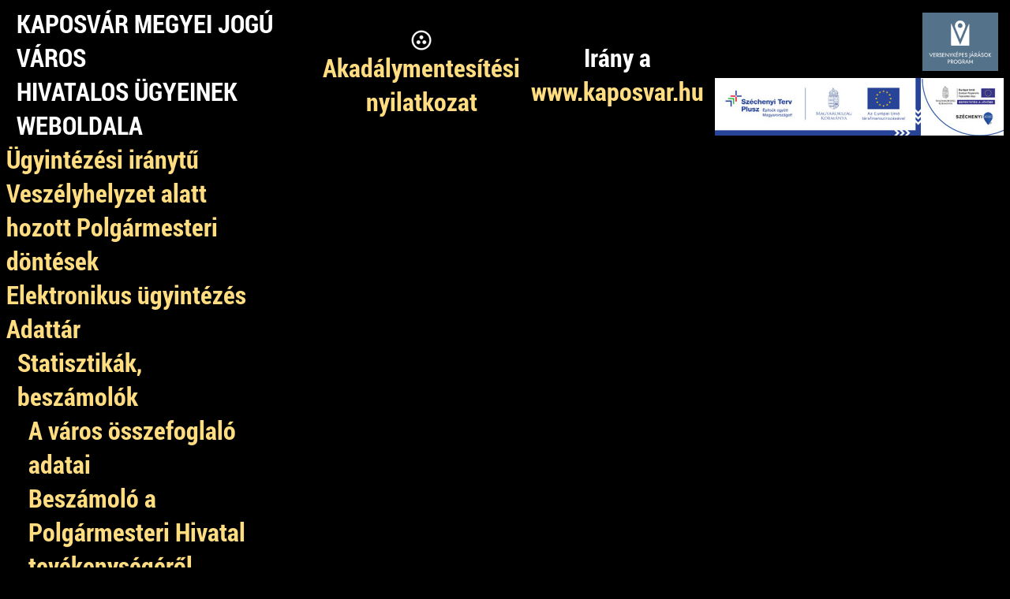

--- FILE ---
content_type: text/html; charset=iso-8859-2
request_url: https://kph.kaposvar.hu/index.php?page=menuadatstat&width=800&F=4&T=2&lang=1&newsite=1
body_size: 3218
content:

<!DOCTYPE html PUBLIC "-//W3C//DTD XHTML 1.0 Transitional//EN" "http://www.w3.org/TR/xhtml1/DTD/xhtml1-transitional.dtd">
<html>
<head>
<title>
Kaposvár város honlapja</title>
<link rel="icon" href="main/kaposvar.png" type="image/png">
<link rel="shortcut icon" href="main/kaposvar.ico" type="image/x-icon">
<link media="screen, projection, print" href="newsite/style3.css" type="text/css" rel=stylesheet>
</head>

<body>
<table cellpadding=0 cellspacing=0 border=0 width=100% align=center class=cls_header>
<tr valign=middle height=64>
<td width=15>&nbsp;</td>
<td width=420><div class=cls_titlenew>KAPOSVÁR MEGYEI JOGÚ VÁROS</div><div class=cls_titlenew2>HIVATALOS ÜGYEINEK WEBOLDALA</div></td>
<td align=center><a href="index.php?page=menuadatstat&width=800&F=2&T=1&lang=1&newsite=1"><img src=newsite/images/top3.png border=0 alt="Akadálymentesítés"></a><br><div class=cls_titlelink><a class=cls_titlelink href="/data/dl/akadalymentesitesinyilatkozat.pdf">Akadálymentesítési<br>nyilatkozat</a></div>
</td>
<td width=15>&nbsp;</td>
<td align=center width=180><div class=cls_titlelink>Irány&nbsp;a</div><br><a class=cls_titlelink href="https://www.kaposvar.hu">www.kaposvar.hu</a></td>
<td width=15>&nbsp;</td>
<td align=right><a href="https://kph.kaposvar.hu/data/dl/vjarasok25.pdf"><img src=newsite/images/vjarasok25.png border=0 alt=""></a>&nbsp;<a href="https://kph.kaposvar.hu/data/onkorm/euprojektek"><img src=newsite/images/infoblokk_k.jpg border=0 alt=""></a></td>
<table width=100% cellpadding=0 cellspacing=0 border=0><tr valign=top><td align=left width=330 height=100% style="z-index: 5; "><div class=cls_boxleftmenu><a name="aktualiranytu"></a><table cellpadding=0 cellspacing=0 width=100% border=0><tr valign=top>
<td style="padding-right: 20px;"><div class=cls_menuitem><a class=cls_menuitemlink href="https://kph.kaposvar.hu/index.php?page=aktualiranytu&width=800&F=4&T=2&lang=1&newsite=1"><div style="display:table-cell;"></div><div style="display:table-cell;">Ügyintézési iránytű</div></a></div></td></tr></table>
<a name="veszelyhelyzetpolgarmesteri"></a><table cellpadding=0 cellspacing=0 width=100% border=0><tr valign=top>
<td style="padding-right: 20px;"><div class=cls_menuitem><a class=cls_menuitemlink href="https://kph.kaposvar.hu/index.php?page=veszelyhelyzetpolgarmesteri&width=800&F=4&T=2&lang=1&newsite=1"><div style="display:table-cell;"></div><div style="display:table-cell;">Veszélyhelyzet alatt hozott Polgármesteri döntések</div></a></div></td></tr></table>
<a name="menueugyintezes"></a><table cellpadding=0 cellspacing=0 width=100% border=0><tr valign=top>
<td style="padding-right: 20px;"><div class=cls_menuitem><a class=cls_menuitemlink href="https://kph.kaposvar.hu/index.php?page=menueugyintezes&width=800&F=4&T=2&lang=1&newsite=1"><div style="display:table-cell;"></div><div style="display:table-cell;">Elektronikus ügyintézés</div></a></div></td></tr></table>
<a name="menuadat"></a><table cellpadding=0 cellspacing=0 width=100% border=0><tr valign=top>
<td style="padding-right: 20px;"><div class=cls_menuitemhigh><a class=cls_menuitemhighlink href="https://kph.kaposvar.hu/index.php?page=menuadat&width=800&F=4&T=2&lang=1&newsite=1"><div style="display:table-cell;"></div><div style="display:table-cell;">Adattár</div></a></div></td></tr></table>
<a name="menuadatstat"></a><table cellpadding=0 cellspacing=0 width=100% border=0><tr valign=top>
<td style="padding-right: 20px;"><div class=cls_menuitemfocused><a class=cls_menuitemfocusedlink href="https://kph.kaposvar.hu/index.php?page=menuadatstat&width=800&F=4&T=2&lang=1&newsite=1"><div style="display:table-cell;">&nbsp;&nbsp;</div><div style="display:table-cell;">Statisztikák, beszámolók</div></a></div></td></tr></table>
<a name="adatosszef"></a><table cellpadding=0 cellspacing=0 width=100% border=0><tr valign=top>
<td style="padding-right: 20px;"><div class=cls_menuitem><a class=cls_menuitemlink href="https://kph.kaposvar.hu/index.php?page=adatosszef&width=800&F=4&T=2&lang=1&newsite=1"><div style="display:table-cell;">&nbsp;&nbsp;&nbsp;&nbsp;</div><div style="display:table-cell;">A város összefoglaló adatai</div></a></div></td></tr></table>
<a name="adatbeszkph"></a><table cellpadding=0 cellspacing=0 width=100% border=0><tr valign=top>
<td style="padding-right: 20px;"><div class=cls_menuitem><a class=cls_menuitemlink href="https://kph.kaposvar.hu/eloterjesztesek/et20250227/documents/23.pdf"><div style="display:table-cell;">&nbsp;&nbsp;&nbsp;&nbsp;</div><div style="display:table-cell;">Beszámoló a Polgármesteri Hivatal tevékenységéről</div></a></div></td></tr></table>
<a name="policestat"></a><table cellpadding=0 cellspacing=0 width=100% border=0><tr valign=top>
<td style="padding-right: 20px;"><div class=cls_menuitem><a class=cls_menuitemlink href="https://kph.kaposvar.hu/eloterjesztesek/et20250227/documents/001.pdf"><div style="display:table-cell;">&nbsp;&nbsp;&nbsp;&nbsp;</div><div style="display:table-cell;">Beszámoló Kaposvár MJV közbiztonságának helyzetéről</div></a></div></td></tr></table>
<a name="firestat"></a><table cellpadding=0 cellspacing=0 width=100% border=0><tr valign=top>
<td style="padding-right: 20px;"><div class=cls_menuitem><a class=cls_menuitemlink href="https://kph.kaposvar.hu/eloterjesztesek/et20250227/documents/002.pdf"><div style="display:table-cell;">&nbsp;&nbsp;&nbsp;&nbsp;</div><div style="display:table-cell;">Beszámoló Kaposvár MJV tűzvédelmének helyzetéről</div></a></div></td></tr></table>
<a name="workshopizland"></a><table cellpadding=0 cellspacing=0 width=100% border=0><tr valign=top>
<td style="padding-right: 20px;"><div class=cls_menuitem><a class=cls_menuitemlink href="https://kph.kaposvar.hu/data/dl/beszamoloizland.zip"><div style="display:table-cell;">&nbsp;&nbsp;&nbsp;&nbsp;</div><div style="display:table-cell;">Beszámoló a Geotermikus Workshopról Izlandon</div></a></div></td></tr></table>
<a name="adattax"></a><table cellpadding=0 cellspacing=0 width=100% border=0><tr valign=top>
<td style="padding-right: 20px;"><div class=cls_menuitem><a class=cls_menuitemlink href="https://kph.kaposvar.hu/data/adattar/adostat/adostat2025.xls"><div style="display:table-cell;">&nbsp;&nbsp;&nbsp;&nbsp;</div><div style="display:table-cell;">Helyi adó statisztika</div></a></div></td></tr></table>
<a name="adatgazdasagi"></a><table cellpadding=0 cellspacing=0 width=100% border=0><tr valign=top>
<td style="padding-right: 20px;"><div class=cls_menuitem><a class=cls_menuitemlink href="https://kph.kaposvar.hu/index.php?page=adatgazdasagi&width=800&F=4&T=2&lang=1&newsite=1"><div style="display:table-cell;">&nbsp;&nbsp;&nbsp;&nbsp;</div><div style="display:table-cell;">Intézmények költségvetési táblázatai</div></a></div></td></tr></table>
<a name="kozteruletstat"></a><table cellpadding=0 cellspacing=0 width=100% border=0><tr valign=top>
<td style="padding-right: 20px;"><div class=cls_menuitem><a class=cls_menuitemlink href="https://kph.kaposvar.hu/data/adattar/kozteruletstat/kozteruletstat.pdf"><div style="display:table-cell;">&nbsp;&nbsp;&nbsp;&nbsp;</div><div style="display:table-cell;">Közterület-felügyeleti statisztikák</div></a></div></td></tr></table>
<a name="kozzetetelilistak"></a><table cellpadding=0 cellspacing=0 width=100% border=0><tr valign=top>
<td style="padding-right: 20px;"><div class=cls_menuitem><a class=cls_menuitemlink href="https://kph.kaposvar.hu/data/adattar/kozzetetelilistak"><div style="display:table-cell;">&nbsp;&nbsp;&nbsp;&nbsp;</div><div style="display:table-cell;">Közzétételi listák - Kaposvár</div></a></div></td></tr></table>
<a name="kozzetetelilistak-horvat"></a><table cellpadding=0 cellspacing=0 width=100% border=0><tr valign=top>
<td style="padding-right: 20px;"><div class=cls_menuitem><a class=cls_menuitemlink href="https://kph.kaposvar.hu/data/adattar/kozzetetelilistak-horvat"><div style="display:table-cell;">&nbsp;&nbsp;&nbsp;&nbsp;</div><div style="display:table-cell;">Közzétételi listák - Horvát</div></a></div></td></tr></table>
<a name="kozzetetelilistak-lengyel"></a><table cellpadding=0 cellspacing=0 width=100% border=0><tr valign=top>
<td style="padding-right: 20px;"><div class=cls_menuitem><a class=cls_menuitemlink href="https://kph.kaposvar.hu/data/adattar/kozzetetelilistak-lengyel"><div style="display:table-cell;">&nbsp;&nbsp;&nbsp;&nbsp;</div><div style="display:table-cell;">Közzétételi listák - Lengyel</div></a></div></td></tr></table>
<a name="kozzetetelilistak-nemet"></a><table cellpadding=0 cellspacing=0 width=100% border=0><tr valign=top>
<td style="padding-right: 20px;"><div class=cls_menuitem><a class=cls_menuitemlink href="https://kph.kaposvar.hu/data/adattar/kozzetetelilistak-nemet"><div style="display:table-cell;">&nbsp;&nbsp;&nbsp;&nbsp;</div><div style="display:table-cell;">Közzétételi listák - Német</div></a></div></td></tr></table>
<a name="kozzetetelilistak-roma"></a><table cellpadding=0 cellspacing=0 width=100% border=0><tr valign=top>
<td style="padding-right: 20px;"><div class=cls_menuitem><a class=cls_menuitemlink href="https://kph.kaposvar.hu/data/adattar/kozzetetelilistak-roma"><div style="display:table-cell;">&nbsp;&nbsp;&nbsp;&nbsp;</div><div style="display:table-cell;">Közzétételi listák - Roma</div></a></div></td></tr></table>
<a name="kozzetetelilistak-ukran"></a><table cellpadding=0 cellspacing=0 width=100% border=0><tr valign=top>
<td style="padding-right: 20px;"><div class=cls_menuitem><a class=cls_menuitemlink href="https://kph.kaposvar.hu/data/adattar/kozzetetelilistak-ukran"><div style="display:table-cell;">&nbsp;&nbsp;&nbsp;&nbsp;</div><div style="display:table-cell;">Közzétételi listák - Ukrán</div></a></div></td></tr></table>
<a name="tamogatasok"></a><table cellpadding=0 cellspacing=0 width=100% border=0><tr valign=top>
<td style="padding-right: 20px;"><div class=cls_menuitem><a class=cls_menuitemlink href="https://kph.kaposvar.hu/index.php?page=tamogatasok&width=800&F=4&T=2&lang=1&newsite=1"><div style="display:table-cell;">&nbsp;&nbsp;&nbsp;&nbsp;</div><div style="display:table-cell;">Támogatások</div></a></div></td></tr></table>
<a name="parkolas"></a><table cellpadding=0 cellspacing=0 width=100% border=0><tr valign=top>
<td style="padding-right: 20px;"><div class=cls_menuitem><a class=cls_menuitemlink href="https://kph.kaposvar.hu/data/dl/parkolastajekoztato2025m.pdf"><div style="display:table-cell;">&nbsp;&nbsp;&nbsp;&nbsp;</div><div style="display:table-cell;">Tájékoztató ingyenes parkolásra jogosultakról</div></a></div></td></tr></table>
<a name="jelentestomegkozlekedes"></a><table cellpadding=0 cellspacing=0 width=100% border=0><tr valign=top>
<td style="padding-right: 20px;"><div class=cls_menuitem><a class=cls_menuitemlink href="https://kph.kaposvar.hu/data/adattar/jelentestomegkozlekedes/jelentestomegkozlekedes.pdf"><div style="display:table-cell;">&nbsp;&nbsp;&nbsp;&nbsp;</div><div style="display:table-cell;">Összevont jelentés a helyi menetrend szerinti autóbuszos személyszállítási tevékenységről</div></a></div></td></tr></table>
<a name="adatvarosgazd"></a><table cellpadding=0 cellspacing=0 width=100% border=0><tr valign=top>
<td style="padding-right: 20px;"><div class=cls_menuitem><a class=cls_menuitemlink href="https://kph.kaposvar.hu/index.php?page=adatvarosgazd&width=800&F=4&T=2&lang=1&newsite=1"><div style="display:table-cell;">&nbsp;&nbsp;&nbsp;&nbsp;</div><div style="display:table-cell;">Városgazdálkodási szolgáltatások</div></a></div></td></tr></table>
<a name="adatvizgazd"></a><table cellpadding=0 cellspacing=0 width=100% border=0><tr valign=top>
<td style="padding-right: 20px;"><div class=cls_menuitem><a class=cls_menuitemlink href="https://kph.kaposvar.hu/index.php?page=adatvizgazd&width=800&F=4&T=2&lang=1&newsite=1"><div style="display:table-cell;">&nbsp;&nbsp;&nbsp;&nbsp;</div><div style="display:table-cell;">Vízgazdálkodás</div></a></div></td></tr></table>
<a name="menuadatplane"></a><table cellpadding=0 cellspacing=0 width=100% border=0><tr valign=top>
<td style="padding-right: 20px;"><div class=cls_menuitem><a class=cls_menuitemlink href="https://kph.kaposvar.hu/index.php?page=menuadatplane&width=800&F=4&T=2&lang=1&newsite=1"><div style="display:table-cell;">&nbsp;&nbsp;</div><div style="display:table-cell;">Tervek, tanulmányok</div></a></div></td></tr></table>
<a name="menuonkormpaly"></a><table cellpadding=0 cellspacing=0 width=100% border=0><tr valign=top>
<td style="padding-right: 20px;"><div class=cls_menuitem><a class=cls_menuitemlink href="https://kph.kaposvar.hu/data/onkorm/euprojektek/"><div style="display:table-cell;"></div><div style="display:table-cell;">Európai Uniós Projektek aloldalai</div></a></div></td></tr></table>
<a name="foepitesz"></a><table cellpadding=0 cellspacing=0 width=100% border=0><tr valign=top>
<td style="padding-right: 20px;"><div class=cls_menuitem><a class=cls_menuitemlink href="https://kph.kaposvar.hu/index.php?page=foepitesz&width=800&F=4&T=2&lang=1&newsite=1"><div style="display:table-cell;"></div><div style="display:table-cell;">Főépítészi iroda</div></a></div></td></tr></table>
<a name="onkormadvert"></a><table cellpadding=0 cellspacing=0 width=100% border=0><tr valign=top>
<td style="padding-right: 20px;"><div class=cls_menuitem><a class=cls_menuitemlink href="https://kph.kaposvar.hu/index.php?page=onkormadvert&width=800&F=4&T=2&lang=1&newsite=1"><div style="display:table-cell;"></div><div style="display:table-cell;">Hirdetmények</div></a></div></td></tr></table>
<a name="menukozgyulesianyag"></a><table cellpadding=0 cellspacing=0 width=100% border=0><tr valign=top>
<td style="padding-right: 20px;"><div class=cls_menuitem><a class=cls_menuitemlink href="https://kph.kaposvar.hu/index.php?page=menukozgyulesianyag&width=800&F=4&T=2&lang=1&newsite=1"><div style="display:table-cell;"></div><div style="display:table-cell;">Közgyűlési anyagok</div></a></div></td></tr></table>
<a name="menuinfo"></a><table cellpadding=0 cellspacing=0 width=100% border=0><tr valign=top>
<td style="padding-right: 20px;"><div class=cls_menuitem><a class=cls_menuitemlink href="https://kph.kaposvar.hu/index.php?page=menuinfo&width=800&F=4&T=2&lang=1&newsite=1"><div style="display:table-cell;"></div><div style="display:table-cell;">Lakossági információk</div></a></div></td></tr></table>
<a name="menuonk"></a><table cellpadding=0 cellspacing=0 width=100% border=0><tr valign=top>
<td style="padding-right: 20px;"><div class=cls_menuitem><a class=cls_menuitemlink href="https://kph.kaposvar.hu/index.php?page=menuonk&width=800&F=4&T=2&lang=1&newsite=1"><div style="display:table-cell;"></div><div style="display:table-cell;">Önkormányzat</div></a></div></td></tr></table>
<a name="phonebook"></a><table cellpadding=0 cellspacing=0 width=100% border=0><tr valign=top>
<td style="padding-right: 20px;"><div class=cls_menuitem><a class=cls_menuitemlink href="https://kph.kaposvar.hu/index.php?page=phonebook&width=800&F=4&T=2&lang=1&newsite=1"><div style="display:table-cell;"></div><div style="display:table-cell;">Telefonkönyv</div></a></div></td></tr></table>
<a name="valasztas"></a><table cellpadding=0 cellspacing=0 width=100% border=0><tr valign=top>
<td style="padding-right: 20px;"><div class=cls_menuitem><a class=cls_menuitemlink href="https://kph.kaposvar.hu/index.php?page=valasztas&width=800&F=4&T=2&lang=1&newsite=1"><div style="display:table-cell;"></div><div style="display:table-cell;">Választási információk</div></a></div></td></tr></table>
<a name="portalmap"></a><table cellpadding=0 cellspacing=0 width=100% border=0><tr valign=top>
<td style="padding-right: 20px;"><div class=cls_menuitem><a class=cls_menuitemlink href="https://kph.kaposvar.hu/index.php?page=portalmap&width=800&F=4&T=2&lang=1&newsite=1"><div style="display:table-cell;"></div><div style="display:table-cell;">Portáltérkép</div></a></div></td></tr></table>
</div><div class=cls_hline></div>
<div class=cls_boximportant><table cellpadding=0 cellspacing=0 border=0 width=100% height=48 class=cls_importanttitle><tr valign=middle><td><div class=cls_importanttitle>Fontosabb Linkek</div></td></tr></table><br>
<div class=cls_importantlink><a class=cls_importantlink href="https://kph.kaposvar.hu/eloterjesztesek/et20241010/documents/0101.pdf">A VÁROSÉRT!<br>A Kaposváriak Programja - 2024</a></div><div class=cls_importantlink><a class=cls_importantlink href="https://kph.kaposvar.hu/data/dl/LIFE.pdf">HungAIRy LIFE IP</a></div><div class=cls_importantlink><a class=cls_importantlink href="https://www.kavu.hu/kozvilagitas-hibabejelentes">Közvilágítási hibák bejelentése</a></div><div class=cls_importantlink><a class=cls_importantlink href="https://kph.kaposvar.hu/data/dl/ertektar.docx">Települési Értéktár</a></div><div class=cls_importantlink><a class=cls_importantlink href="index.php?page=onkormadvert&lang=1&width=800&F=4&T=2&prn=0">Hirdetmények</a></div><div class=cls_importantlink><a class=cls_importantlink href="https://kph.kaposvar.hu/kozbeszerzes">Közbeszerzési eljárás nyilvánossága</a></div><div class=cls_importantlink><a class=cls_importantlink href="https://kph.kaposvar.hu/data/dl/szabalyozasiterv/index.html">KMJV Szabályozási Terve</a></div><div class=cls_importantlink><a class=cls_importantlink href="index.php?page=onkormcivil&lang=1&width=800&F=4&T=2&prn=0">Civil oldal</a></div><div class=cls_importantlink><a class=cls_importantlink href="https://deseda.kaposvar.hu/">Desedai Fekete István Látogatóközpont</a></div><div class=cls_importantlink><a class=cls_importantlink href="https://kph.kaposvar.hu/data/adattar/kozzetetelilistak/">Közérdekű adatok</a></div><div class=cls_importantlink><a class=cls_importantlink href="https://www.kaposholding.hu/parkolasi-kft">Parkolási információk</a></div><div class=cls_importantlink><a class=cls_importantlink href="https://kartya.kaposvar.hu">Kaposvár kártya</a></div><div class=cls_importantlink><a class=cls_importantlink href="index.php?page=laws&lang=1&width=800&F=4&T=2&prn=0">Egységes rendeletek</a></div><div class=cls_importantlink><a class=cls_importantlink href="index.php?page=lakosterfigyelo&lang=1&width=800&F=4&T=2&prn=0">Térfigyelő kamerák</a></div><div class=cls_importantlink><a class=cls_importantlink href="index.php?page=aktualiranytu&width=800&F=2&T=1&prn=0&iranytu=1#iparuzes">Adóbevallás</a></div><div class=cls_importantlink><a class=cls_importantlink href="https://kph.kaposvar.hu/data/dl/visszaelesekbejelentese/index.html">Visszaélések bejelentése</a></div><div class=cls_importantlink><a class=cls_importantlink href="https://kph.kaposvar.hu/data/dl/jogibeszelgetesek2025.pdf">Jogi beszélgetések 2025</a></div></div><div class=cls_boximportant><table cellpadding=0 cellspacing=0 border=0 width=100% height=48 class=cls_importanttitle><tr valign=middle><td><div class=cls_importanttitle>Keresés</div></td></tr></table><div style="padding: 10px;"><form name="gsearchform" action="https://www.google.hu/search?hl=hu&sitesearch=kph.kaposvar.hu" method=GET enctype="application/x-www-form-urlencoded" style="display: inline;"><i>Keresett kifejezés:</i><br><input type=text size=22 name=q maxlenght=255 value="" style="width: 100%;"><br><br><input type=hidden name=hl VALUE="hu"><input type=hidden name=sitesearch VALUE="kph.kaposvar.hu"><center><input type=submit name=btnG value="Keresés"></center></form></div>
<!-- Search Google 


<center>

<FORM method=GET action=http://www.google.com/custom TARGET=_blank >

<TABLE bgcolor=#FFFFFF><tr><td>

<A HREF=http://www.google.com/custom TARGET=_blank>

<IMG SRC=http://www.google.com/logos/Logo_40wht.gif border=0 
ALT=Google align=absmiddle></A>

<INPUT TYPE=text name=q size=31 maxlength=255 value="">

<INPUT type=submit name=btnG VALUE="Google Search">

<INPUT type=hidden name=cof VALUE="T:white;LW:400;
L:http://google.com/logos/Logo_40blk.gif;LC:#FFC0FF;LH:100;
BGC:purple;AH:center;GL:1;GALT:yellow;AWFID:5e296cf425978c37;">

</td></tr></TABLE>

</FORM>

</center>

</div>

Search Google --></div></td><td class=cls_boxmiddletd><span ></span><div class=cls_boxmiddle></div></td></tr>
</table>
</body></html>



--- FILE ---
content_type: text/css
request_url: https://kph.kaposvar.hu/newsite/style3.css
body_size: 336
content:
body {
    background: #000;
    color: #FFF;
    font-family: "RobotoBold", sans-serif;
    font-size: 32px;
    font-weight: bold;
}
hr {
    display: none;
}
A:link, A:visited {
    text-decoration:none; 
    color: #FFDD80;
}
A:hover {
    text-decoration:none; 
    color: #FFFFFF;
}
.cls_titlelink, A:link.cls_titlelink, A:visited.cls_titlelink {
    display: inline;
}
@font-face {
  font-family: "Roboto";
  font-weight: 200;
  src: local("Roboto Thin"), url("/newsite/fonts/roboto/Roboto-Thin.woff2") format("woff2"), url("/newsite/fonts/roboto/Roboto-Thin.woff") format("woff"), url("/newsite/fonts/roboto/Roboto-Thin.ttf") format("truetype");
}
@font-face {
  font-family: "RobotoBold";
  font-weight: 400;
  src: local("RobotoBold"), url("/newsite/fonts/roboto/Roboto-Bold.woff2") format("woff2"), url("/newsite/fonts/roboto/Roboto-Bold.woff") format("woff"), url("/newsite/fonts/roboto/Roboto-Bold.ttf") format("truetype");
}
